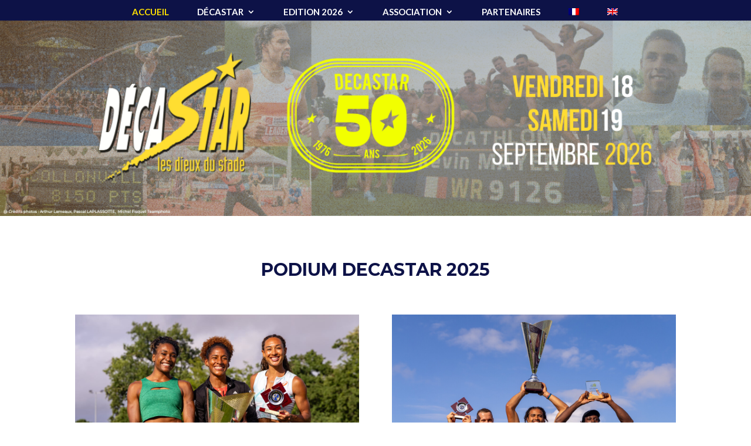

--- FILE ---
content_type: text/css
request_url: https://decastar.fr/wp-content/themes/motiv8/style.css?ver=4.20.1
body_size: 2826
content:
/*
 Theme Name:   Motiv8
 Theme URI:    http://motiv8.besuperfly.com
 Description:  A Superfly Child Theme Made With ❤ for Divi
 Author:       Superfly
 Author URI:   http://besuperfly.com
 Template:     Divi
 Version:      2.0.1
 License:      GNU General Public License v2 or later
 License URI:  http://www.gnu.org/licenses/gpl-2.0.html
*/

/* Demo Only */
body .et_pb_content_n10s_0 {
    display: inline!important;
}
body .et_pb_content_n10s_0 p.post-meta {
	display: none !important;
}

/*------------------------------------------------*/
/*-------------[General Theme Styles]-------------*/
/*------------------------------------------------*/

#page-container {
padding-top: 0;
}

#main-header {
top: 0px;
}

.single-post #main-header {
	background-color: #0d1247;
}

.et_post_meta_wrapper:last-of-type {
    display: none;
}

.hp-hero h1, .ip-hero h1 {
    background:rgba(255,255,255,0.55);
    outline:5px solid rgba(255,255,255,0.55);
    outline-offset:10px;
    padding:20px 20px 20px 20px;
    display: inline-block;
    margin: 0px auto;
}

h2, h3 {
    line-height: 1.4em;
}

h2 {
    font-size:24px!important;
}

h3 {
	font-size:22px!important;
}

.ip-hero {
	padding: 100px 0;
}

#top-menu li {
    padding-right:45px
}

.entry-content ul {
	padding: 15px 0 25px 50px;
	line-height: 1.8;
}

.hp-header .header-content {max-width: 100% !important;}


/* DOWN ARROW ANIMATION */

span.scroll-down.et-pb-icon {
  cursor: pointer;
  height: 60px;
  width: 80px;
  margin: 0px 0 0 -40px;
  line-height: 60px;
  position: absolute;
  left: 50%;
  bottom: 30px;
  color: #FFF;
  text-align: center;
  font-size: 70px;
  z-index: 100;
  text-decoration: none;
  text-shadow: 0px 0px 3px rgba(0, 0, 0, 0.4);
  -webkit-animation: ca3_fade_move_down 2s ease-in-out infinite;
  -moz-animation: ca3_fade_move_down 2s ease-in-out infinite;
  animation: ca3_fade_move_down 2s ease-in-out infinite;
}
@-webkit-keyframes ca3_fade_move_down {
  0% {
    -webkit-transform: translate(0, -20px);
	transform: translate(0, -20px);
    opacity: 0;
  }
  50% {
    opacity: 1;
  }
  100% {
    -webkit-transform: translate(0, 20px);
	transform: translate(0, 20px);
    opacity: 0;
  }
}
@-moz-keyframes ca3_fade_move_down {
  0% {
    -moz-transform: translate(0, -20px);
	transform: translate(0, -20px);
    opacity: 0;
  }
  50% {
    opacity: 1;
  }
  100% {
    -moz-transform: translate(0, 20px);
	transform: translate(0, 20px);
    opacity: 0;
  }
}
@keyframes ca3_fade_move_down {
  0% {
    transform: translate(0, -20px);
    opacity: 0;
  }
  50% {
    opacity: 1;
  }
  100% {
    transform: translate(0, 20px);
    opacity: 0;
  }
}

.blurb-bounce .et_pb_blurb_content:hover {
    position: relative;
    margin-top: -10px;
}
.blurb-bounce .et_pb_blurb_content {
    -webkit-transition: all 0.4s ease-in-out;
    -moz-transition: all 0.4s ease-in-out;
    transition: all 0.4s ease-in-out;
}

.testimonial.et_pb_row .et_pb_column .et_pb_image {
	-webkit-transition: all 0.4s ease-in-out;
    -moz-transition: all 0.4s ease-in-out;
    transition: all 0.4s ease-in-out;
}


.testimonial.et_pb_row:hover .et_pb_column .et_pb_image {
	margin-top: 40px;
}

.as-seen-on img {
	margin: 0 25px;
}


/*------------------------------------------------*/
/*----------------[Motiv8 Styles]-----------------*/
/*------------------------------------------------*/

.m8-color img {
	-webkit-filter: grayscale(100%); /* Safari 6.0 - 9.0 */
    filter: grayscale(100%);
    -webkit-transition: all .4s ease-in-out;
    -moz-transition: all .4s ease-in-out;
    transition: all .4s ease-in-out;
}
.m8-color:hover img {
	-webkit-filter: grayscale(0%); /* Safari 6.0 - 9.0 */
    filter: grayscale(0%);
}

.m8-shadow-up {
	position: relative;
	top: 0;
	box-shadow: none;
	-webkit-transition: all .4s ease-in-out;
    -moz-transition: all .4s ease-in-out;
    transition: all .4s ease-in-out;
    padding: 2% !important;
    border-radius: 15px;
}

.m8-shadow-up:hover {
	top: -15px;
	box-shadow: 0px 10px 25px 0px rgba(0, 0, 0, 0.15);
}

.content_n10s {
	position: relative;
	top: 0;
	box-shadow: none;
	-webkit-transition: all .4s ease-in-out;
    -moz-transition: all .4s ease-in-out;
    transition: all .4s ease-in-out;
    border-radius: 15px;
    z-index: 9999;
}

.content_n10s:hover {
	top: -15px;
	box-shadow: 0px 10px 25px 0px rgba(0, 0, 0, 0.15);
}

.et_pb_button, a.ci-link.more-link.ci_more_text {
	box-shadow: 0 5px 15px rgba(0,0,0,.2), 0 0 0 transparent, 0 0 0 transparent, 0 0 0 transparent;
	-webkit-transition: all .4s ease-in-out;
    -moz-transition: all .4s ease-in-out;
    transition: all .4s ease-in-out;
	padding: 20px !important;
	padding-right: 30px !important;
	padding-left: 30px !important;
}

.et_pb_button:hover, a.ci-link.more-link.ci_more_text:hover {
	box-shadow: 0 0 2px rgba(0,0,0,.1), 0 12px 16px rgba(0,0,0,.08), 0 5px 25px rgba(0,0,0,.08), 0 18px 30px rgba(0,0,0,.08);
}

a.ci-link.more-link.ci_more_text {
	font-size: 14px;
    background: #982b7a;
    border-color: #982b7a;
    border-radius: 0px;
    font-weight: bold;
    font-style: normal;
    text-transform: uppercase;
    text-decoration: none;
    letter-spacing: 1px;
    color: #fff;
    padding: 0.3em 1em!important;
}

a.ci-link.more-link.ci_more_text:hover {
	background: #99006d!important;
    border-color: #99006d!important;
}

.ci_grid .content_n10s .ci-style-1 h2:after {
	border-bottom-color: #982b7a;
}


.et_pb_title_featured_container img {
	border: 0px solid #f8f8f8; 
	box-shadow: 0 40px 80px -30px rgba(38,54,70,.6) !important;
	margin-bottom: 40px;
}

.ci_grid .content_n10s .ci-style-1 h2:after {
	-webkit-transition: all .4s ease-in-out;
    -moz-transition: all .4s ease-in-out;
    transition: all .4s ease-in-out;
}
.ci_grid .content_n10s:hover .ci-style-1 h2:after {
	width: 100%;
}


/* Ken Burns Effect */
@media only screen and (min-width: 767px) {
	.kenburns-effect .et_parallax_bg {
		animation: kenburns-linear 45s forwards;
	}
}
@keyframes kenburns-linear {
	0% {
		opacity: 0.7;
    -ms-transform: scale3d(1.05, 1.05, 1.05) translate3d(-15px, 0px, 0px);
		-webkit-transform: scale3d(1.05, 1.05, 1.05) translate3d(-15px, 0px, 0px);
		transform: scale3d(1.05, 1.05, 1.05) translate3d(-15px, 0px, 0px);
		animation-timing-function: linear;
	}
	1% {
		opacity: 1;
	}
	100% {
    -ms-transform: scale3d(1.35, 1.35, 1.35) translate3d(-25px, -55px, 0px);
		-webkit-transform: scale3d(1.35, 1.35, 1.35) translate3d(-25px, -55px, 0px);
		transform: scale3d(1.35, 1.35, 1.35) translate3d(-25px, -55px, 0px);
	}
}


/*------------------------------------------------*/
/*---------------[Custom Subscribe]---------------*/
/*------------------------------------------------*/

.subscribe-optin .et_pb_newsletter {
    padding:20px 10px;
    vertical-align:middle
}

.subscribe-optin .et_pb_newsletter_description {
    float:none;
    display:block;
    width:inherit;
    vertical-align:middle;
    text-align: center; 
    padding: 0 0 12px; 
    margin-bottom: 0;
}

.subscribe-optin .et_pb_newsletter_description h2 {
    padding-bottom:0;
}

.subscribe-optin .et_pb_newsletter_form {
    float:none;
    width:inherit;
    display:inline-block;
    padding-left:25px;
    text-align:left;
    vertical-align:middle
}

.subscribe-optin .et_pb_newsletter_form p {
    display:inline-block;
    margin-right:5px;
    vertical-align:top;
    padding-bottom:0
}

.subscribe-optin .et_pb_newsletter_form p input {
    padding:10px 5%!important;
    width:275px
}

@media only screen and (max-width: 1040px) {
.subscribe-optin .et_pb_newsletter_form p input {
    width:200px
}
}

@media only screen and (max-width: 1186px) {
.subscribe-optin .et_pb_newsletter_description{
    padding-top: 0!important;
}
}

@media only screen and (max-width: 750px) {
.subscribe-optin .et_pb_newsletter_form p input {
    padding: 10px 5%!important;
    width: 200px;
}
}

@media only screen and (max-width: 810px) {
.subscribe-optin .et_pb_newsletter_form {
	width: 70%;
	padding-left: 0px;
}

.subscribe-optin .et_pb_newsletter_form p {
    display: block;
    margin-right: 0;
}

.subscribe-optin .et_pb_newsletter_form p input {
	width: 100%;
	margin-bottom: 8px;
}

}


/*------------------------------------------------*/
/*-------------[Custom Testimonial]---------------*/
/*------------------------------------------------*/

.testimonial p strong {
    font-style: normal;
    color: #407566;
    font-weight: 700;
}

.testimonial .et_pb_image img {
    border-radius: 100%;
    border: 1px solid #407566;
}

.testimonial .et_pb_text h3 span {
    font-family: 'Great Vibes', cursive;
    text-transform: none!important;
    font-size: 45px;
    padding: 0 6px;
    font-weight: normal;
    color: #407566;
}

.section-overlap .testimonial .et_pb_column {
    -webkit-transition: all 0.4s ease-in-out;
    -moz-transition: all 0.4s ease-in-out;
    transition: all 0.4s ease-in-out;
}

.section-overlap .testimonial .et_pb_column:hover {
    box-shadow: 0px 0px 100px rgba(0, 0, 0, 0.2);
}



/*------------------------------------------------*/
/*---------------[Custom Post Page]---------------*/
/*------------------------------------------------*/

.single.et_pb_pagebuilder_layout.et_full_width_page .et_post_meta_wrapper {
    padding: 0 0 50px 0!important;
}

.custom-post-builder .custom-post-section {
	border-bottom: 1px solid #ececec;
	padding-bottom: 54px;
}

.post-featured-image {
	margin-bottom: 0!important;
}

.single .et_pb_post {
	margin-bottom: 0;
	padding-bottom: 0;
}

#left-area {
	padding-bottom:0;
}

.single-post h3 {
	margin:15px 0;
}

.post-sidebar .et_pb_widget ul li {
    list-style-type: disc;
    margin-left: 1.5em;
}

#comment-wrap h1, h3#reply-title {
	font-size:20px;
}


/*------------------------------------------------*/
/*-------------[Contact Page Style]---------------*/
/*------------------------------------------------*/

.et_pb_contact_submit {
    border: 0px;
    color: #fff;
}

.et_pb_contact_right p input {
    padding: 11px;
}


/*------------------------------------------------*/
/*-----------[Custom Footer Module]---------------*/
/*------------------------------------------------*/

#footer-info {
    text-align:center;
    float:none
}

.global-footer .et_pb_row {
    border-bottom: 1px solid #545454;
}

.global-footer .et_pb_social_icon a {
	background-color: transparent!important;
}

.connect-footer p {
	padding-bottom: 0!important;
}


/*------------------------------------------------*/
/*------------------[Mobile Menu]-----------------*/
/*------------------------------------------------*/

.et_mobile_menu {
    border-top: #0c828c;
}

.et_header_style_split .et_mobile_menu {
    top: 52px;
}


/*------------------------------------------------*/
/*-----------[Misc Responsive Fixes]--------------*/
/*------------------------------------------------*/

@media only screen and ( max-width: 767px ) {
    .comment {padding-bottom: 60px;}
    .comment_area .comment-reply-link {
            top: auto;
            bottom: -45px;
            padding: 0px 10px;
            font-size: 18px;}
    .et_pb_fullwidth_header .header-content h1 {
            font-size: 45px!important;}
}

/* Modification OLT */
.tableau{display:table;margin-left:auto;margin-right:auto}
.tab_ligne{display:table-row;background-color: lightgray;}
.tab_cellule{display:table-cell;padding-left:4px;padding-right:4px;border:1px solid rgb(13, 18, 71)}
.tab_titre{text-align:center}
.tab_cellule_T{text-align:center}
.tab_cellule_TT{font-size:9px;text-align:right}
.tab_cellule_TB{font-size:9px;text-align:right}
span.col_place div.tab_cellule_T div.tab_cellule_TM{color:black;font-weight:bold}
span.col_nom_prenom div.tab_cellule_T div.tab_cellule_TM{font-weight:bold}
span.col_points div.tab_cellule_T div.tab_cellule_TM{font-weight:bold}
.col_epreuve{width:60px}


--- FILE ---
content_type: text/css
request_url: https://decastar.fr/wp-content/et-cache/218647/et-core-unified-deferred-218647.min.css?ver=1768552232
body_size: 1486
content:
.et_pb_number_counter.et_pb_number_counter h3{white-space:pre}.et_pb_section_1.et_pb_section{padding-top:0px;padding-right:0px;padding-bottom:0px;padding-left:0px}.et_pb_fullwidth_image_0{background-size:contain;background-blend-mode:overlay;background-image:url(https://decastar.fr/wp-content/uploads/2025/09/Banniere-site-internet-accueil1.png);background-color:RGBA(255,255,255,0)}.et_pb_image_0{text-align:center}.et_pb_image_1{width:100%;text-align:center}.et_pb_button_0,.et_pb_button_0:after,.et_pb_button_1,.et_pb_button_1:after{transition:all 300ms ease 0ms}div.et_pb_section.et_pb_section_4{background-blend-mode:darken;background-image:url(https://decastar.fr/wp-content/uploads/2018/06/Michel-Fisquet-2017-3-1.jpg)!important}.et_pb_section_4.et_pb_section{margin-top:50px;margin-bottom:50px}.et_pb_row_3,body #page-container .et-db #et-boc .et-l .et_pb_row_3.et_pb_row,body.et_pb_pagebuilder_layout.single #page-container #et-boc .et-l .et_pb_row_3.et_pb_row,body.et_pb_pagebuilder_layout.single.et_full_width_page #page-container #et-boc .et-l .et_pb_row_3.et_pb_row{max-width:1138px}.et_pb_column_5:after,.et_pb_column_4:after,.et_pb_column_6:after{content:'';display:block;background-color:#919190;width:1px;height:100%;position:absolute;top:0;right:-6%}.et_pb_number_counter_0.et_pb_number_counter h3,.et_pb_number_counter_0.et_pb_number_counter h1.title,.et_pb_number_counter_0.et_pb_number_counter h2.title,.et_pb_number_counter_0.et_pb_number_counter h4.title,.et_pb_number_counter_0.et_pb_number_counter h5.title,.et_pb_number_counter_0.et_pb_number_counter h6.title,.et_pb_number_counter_2.et_pb_number_counter h3,.et_pb_number_counter_2.et_pb_number_counter h1.title,.et_pb_number_counter_2.et_pb_number_counter h2.title,.et_pb_number_counter_2.et_pb_number_counter h4.title,.et_pb_number_counter_2.et_pb_number_counter h5.title,.et_pb_number_counter_2.et_pb_number_counter h6.title,.et_pb_number_counter_1.et_pb_number_counter h3,.et_pb_number_counter_1.et_pb_number_counter h1.title,.et_pb_number_counter_1.et_pb_number_counter h2.title,.et_pb_number_counter_1.et_pb_number_counter h4.title,.et_pb_number_counter_1.et_pb_number_counter h5.title,.et_pb_number_counter_1.et_pb_number_counter h6.title{font-family:'Lato',Helvetica,Arial,Lucida,sans-serif;text-transform:uppercase;color:#ffffff!important;text-align:left}.et_pb_number_counter_2.et_pb_number_counter .percent p,.et_pb_number_counter_1.et_pb_number_counter .percent p,.et_pb_number_counter_0.et_pb_number_counter .percent p{font-family:'Playfair Display',Georgia,"Times New Roman",serif;color:#ffe100!important;line-height:110%;text-align:left}.et_pb_number_counter_0.et_pb_number_counter,.et_pb_number_counter_1.et_pb_number_counter,.et_pb_number_counter_2.et_pb_number_counter{display:table}.et_pb_number_counter_2.et_pb_number_counter .percent,.et_pb_number_counter_1.et_pb_number_counter .percent,.et_pb_number_counter_0.et_pb_number_counter .percent{height:auto;display:table-cell}.et_pb_number_counter_2.et_pb_number_counter h3,.et_pb_number_counter_1.et_pb_number_counter h3,.et_pb_number_counter_0.et_pb_number_counter h3{font-size:16px;display:table-cell;padding-top:27px;vertical-align:middle;line-height:150%;padding-left:7%;font-weight:400}.et_pb_column .et_pb_countdown_timer_0.et_pb_countdown_timer .section p.label,.et_pb_text_8.et_pb_text,.et_pb_countdown_timer_0.et_pb_countdown_timer h4,.et_pb_countdown_timer_0.et_pb_countdown_timer h1.title,.et_pb_countdown_timer_0.et_pb_countdown_timer h2.title,.et_pb_countdown_timer_0.et_pb_countdown_timer h3.title,.et_pb_countdown_timer_0.et_pb_countdown_timer h5.title,.et_pb_countdown_timer_0.et_pb_countdown_timer h6.title,.et_pb_text_3.et_pb_text{color:#000000!important}.et_pb_column .et_pb_countdown_timer_0.et_pb_countdown_timer .section p.value,.et_pb_column .et_pb_countdown_timer_0.et_pb_countdown_timer .section.sep p,.et_pb_column .et_pb_countdown_timer_0.et_pb_countdown_timer .et_pb_countdown_timer_container .section.sep p{color:#0D1247!important}.et_pb_countdown_timer_0.et_pb_countdown_timer{background-color:#ffffff;padding-bottom:30px!important}.et_pb_section_9.et_pb_section{padding-top:61px;padding-bottom:64px}.et_pb_row_6.et_pb_row{padding-top:0px!important;padding-top:0}.et_pb_text_8,.et_pb_text_3{line-height:1.2em;font-weight:700;text-transform:uppercase;font-size:32px;line-height:1.2em}.et_pb_text_8 h1,.et_pb_text_3 h1{text-transform:uppercase;text-align:center}.et_pb_post_slider_0.et_pb_slider,.et_pb_post_slider_0.et_pb_slider.et_pb_bg_layout_dark{background-color:#0D1247}.et_pb_section_12.et_pb_section{margin-top:-100px}.et_pb_image_4,.et_pb_image_7,.et_pb_image_5,.et_pb_image_6,.et_pb_image_3,.et_pb_image_2{text-align:left;margin-left:0}.et_pb_text_6,.et_pb_text_5{background-color:RGBA(255,255,255,0);border-color:#FFE100}.et_pb_section_15.et_pb_section{padding-top:0px;padding-bottom:0px;margin-top:0px;margin-bottom:0px;background-color:#f7f7f7!important}.et_pb_section_16.et_pb_section{padding-top:53px;padding-bottom:0px;margin-top:20px;margin-bottom:-3px}.et_pb_section_17.et_pb_section{padding-top:53px;padding-bottom:0px;margin-top:20px;margin-bottom:-3px;background-color:#0d1247!important}.et_pb_row_13{border-color:#ffffff}.et_pb_row_13.et_pb_row{padding-right:75px!important;padding-bottom:75px}.et_pb_image_8{max-width:229px;text-align:center}ul.et_pb_social_media_follow_0{padding:0!important}.et_pb_image_9{max-width:142px;text-align:center}.et_pb_image_10{margin-top:-80px!important;margin-bottom:-100px!important;text-align:left;margin-left:0}.et_pb_text_11.et_pb_text a{color:#ffe100!important}.et_pb_column_6,.et_pb_column_5,.et_pb_column_4{padding-top:0.4vw;padding-bottom:2vw}.et_pb_column_10,.et_pb_column_11{border-color:#FFE100}.et_pb_column_17,.et_pb_column_16{padding-bottom:0px}.et_pb_social_media_follow_network_0 a.icon{background-color:#3b5998!important}.et_pb_social_media_follow_network_1 a.icon{background-color:#517fa4!important}.et_pb_social_media_follow_network_2 a.icon{background-color:#a82400!important}.et_pb_social_media_follow_network_3 a.icon{background-color:#007bb6!important}.et_pb_row_12.et_pb_row{padding-bottom:0px!important;margin-bottom:0px!important;margin-left:auto!important;margin-right:auto!important;padding-bottom:0px}.et_pb_image_8.et_pb_module,.et_pb_image_9.et_pb_module{margin-left:auto!important;margin-right:auto!important}@media only screen and (min-width:981px){.et_pb_row_12,body #page-container .et-db #et-boc .et-l .et_pb_row_12.et_pb_row,body.et_pb_pagebuilder_layout.single #page-container #et-boc .et-l .et_pb_row_12.et_pb_row,body.et_pb_pagebuilder_layout.single.et_full_width_page #page-container #et-boc .et-l .et_pb_row_12.et_pb_row{width:100%;max-width:100%}}@media only screen and (max-width:980px){.et_pb_image_0 .et_pb_image_wrap img,.et_pb_image_1 .et_pb_image_wrap img,.et_pb_image_2 .et_pb_image_wrap img,.et_pb_image_3 .et_pb_image_wrap img,.et_pb_image_4 .et_pb_image_wrap img,.et_pb_image_5 .et_pb_image_wrap img,.et_pb_image_6 .et_pb_image_wrap img,.et_pb_image_7 .et_pb_image_wrap img,.et_pb_image_8 .et_pb_image_wrap img,.et_pb_image_9 .et_pb_image_wrap img,.et_pb_image_10 .et_pb_image_wrap img{width:auto}.et_pb_row_12,body #page-container .et-db #et-boc .et-l .et_pb_row_12.et_pb_row,body.et_pb_pagebuilder_layout.single #page-container #et-boc .et-l .et_pb_row_12.et_pb_row,body.et_pb_pagebuilder_layout.single.et_full_width_page #page-container #et-boc .et-l .et_pb_row_12.et_pb_row{width:100%;max-width:100%}.et_pb_image_5,.et_pb_image_6,.et_pb_image_7{text-align:center;margin-left:auto;margin-right:auto}}@media only screen and (max-width:767px){.et_pb_image_0 .et_pb_image_wrap img,.et_pb_image_1 .et_pb_image_wrap img,.et_pb_image_2 .et_pb_image_wrap img,.et_pb_image_3 .et_pb_image_wrap img,.et_pb_image_4 .et_pb_image_wrap img,.et_pb_image_5 .et_pb_image_wrap img,.et_pb_image_6 .et_pb_image_wrap img,.et_pb_image_7 .et_pb_image_wrap img,.et_pb_image_8 .et_pb_image_wrap img,.et_pb_image_9 .et_pb_image_wrap img,.et_pb_image_10 .et_pb_image_wrap img{width:auto}}